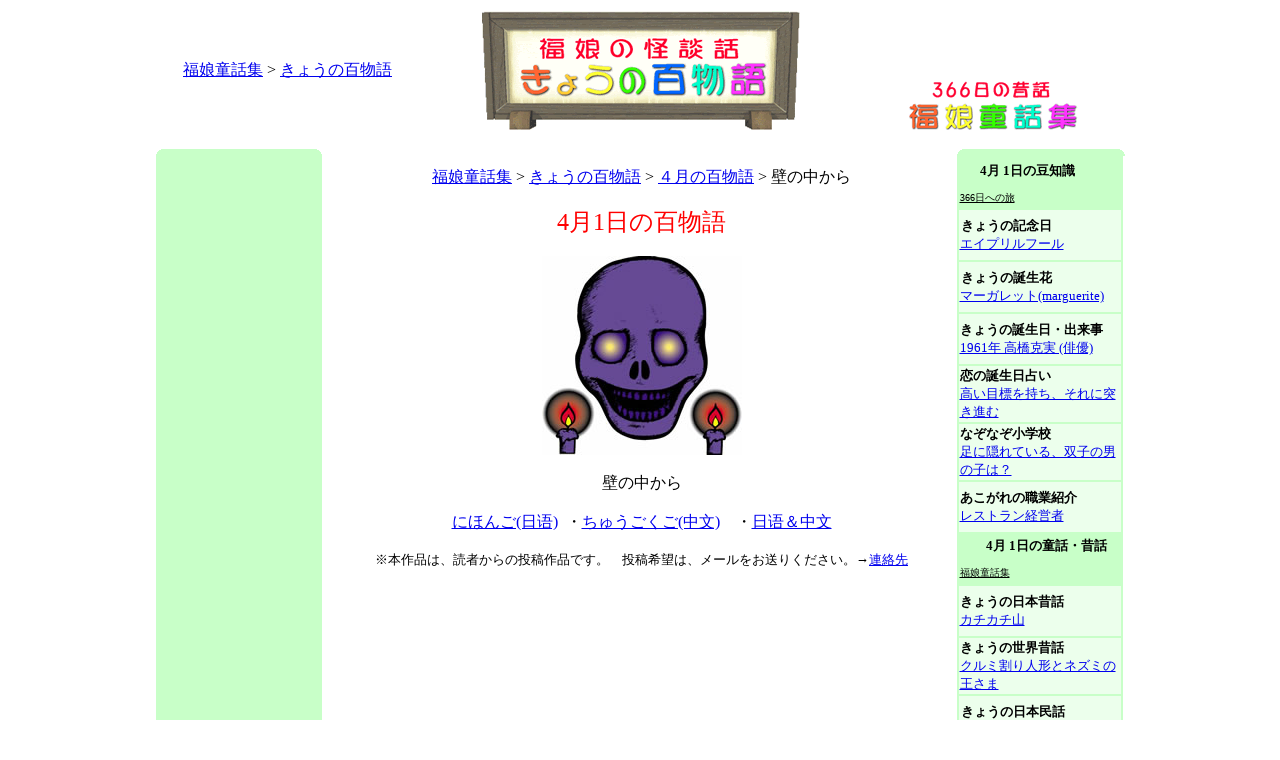

--- FILE ---
content_type: text/html
request_url: http://www.hukumusume.com/douwa/pc/kaidan/04/01.htm
body_size: 20024
content:
<html>
<head>
<title>壁の中から　＜福娘童話集　きょうの百物語＞</title>
<meta http-equiv="Content-Type" content="text/html; charset=utf-8" />
<script language="JavaScript">
<!--
function MM_swapImgRestore() { //v3.0
  var i,x,a=document.MM_sr; for(i=0;a&&i<a.length&&(x=a[i])&&x.oSrc;i++) x.src=x.oSrc;
}

function MM_preloadimage() { //v3.0
  var d=document; if(d.image){ if(!d.MM_p) d.MM_p=new Array();
    var i,j=d.MM_p.length,a=MM_preloadimage.arguments; for(i=0; i<a.length; i++)
    if (a[i].indexOf("#")!=0){ d.MM_p[j]=new Image; d.MM_p[j++].src=a[i];}}
}

function MM_findObj(n, d) { //v4.01
  var p,i,x;  if(!d) d=document; if((p=n.indexOf("?"))>0&&parent.frames.length) {
    d=parent.frames[n.substring(p+1)].document; n=n.substring(0,p);}
  if(!(x=d[n])&&d.all) x=d.all[n]; for (i=0;!x&&i<d.forms.length;i++) x=d.forms[i][n];
  for(i=0;!x&&d.layers&&i<d.layers.length;i++) x=MM_findObj(n,d.layers[i].document);
  if(!x && d.getElementById) x=d.getElementById(n); return x;
}

function MM_swapImage() { //v3.0
  var i,j=0,x,a=MM_swapImage.arguments; document.MM_sr=new Array; for(i=0;i<(a.length-2);i+=3)
   if ((x=MM_findObj(a[i]))!=null){document.MM_sr[j++]=x; if(!x.oSrc) x.oSrc=x.src; x.src=a[i+2];}
}

function MM_preloadImages() { //v3.0
  var d=document; if(d.images){ if(!d.MM_p) d.MM_p=new Array();
    var i,j=d.MM_p.length,a=MM_preloadImages.arguments; for(i=0; i<a.length; i++)
    if (a[i].indexOf("#")!=0){ d.MM_p[j]=new Image; d.MM_p[j++].src=a[i];}}
}
//-->
</script>
<script async src="//pagead2.googlesyndication.com/pagead/js/adsbygoogle.js"></script>
<script>
     (adsbygoogle = window.adsbygoogle || []).push({
          google_ad_client: "ca-pub-2746615155806331",
          enable_page_level_ads: true
     });
</script>
</HEAD>

<body bgcolor="#FFFFFF" text="#000000" onLoad="MM_preloadimage('image/bt_01_on.gif','image/bt_02_on.gif','image/bt_03_on.gif','image/bt_04_on.gif','image/bt_05_on.gif','image/bt_06_on.gif','image/bt_07_on.gif','image/bt_01_on.gif','image/bt_02_on.gif','image/bt_03_on.gif','image/bt_04_on.gif','image/bt_05_on.gif','image/bt_06_on.gif','image/bt_07_on.gif','../../../gazou/pc_gazou/all/366hea.gif','../../../gazou/pc_gazou/all/kinenbi_logo_sa.gif','../../../gazou/pc_gazou/all/hana_logo_sa.gif','../../../gazou/pc_gazou/all/birth_logo_sa.gif','../../../gazou/i_gazou/all/world_logo_sa.gif','../../../gazou/pc_gazou/all/eso_logo_sa.gif','../../../gazou/pc_gazou/all/kobanasi_logo_sa.gif','../../../gazou/pc_gazou/all/logo_s_topa.gif','../../../gazou/pc_gazou/all/logo_s_tojirua.gif','../../../gazou/pc_gazou/all/logo_s_homea.gif')">
<table width="969" border="0" align="center" cellpadding="0" cellspacing="0">
  <tr> 
    <td colspan="5" height="12"><div align="center">
      <table width="100%" border="0">
        <tr>
          <td width="27%" align="center"><a href="../../../index.html">福娘童話集</a> &gt; <a href="../index.html">きょうの百物語</a></td>
          <td width="46%" align="center"><a href="../index.html"><img src="../gazou/logo_ll.gif" alt="福娘童話集　きょうの百物語" width="318" height="120" border="0" longdesc="../index.html"></a></td>
          <td width="27%" align="center" valign="bottom"><a href="../../../index.html"><img src="../../../gazou/pc_gazou/all/douwa_logo_top_.gif" alt="童話・昔話・おとぎ話の福娘童話集" width="170" height="50" border="0"></a></td>
        </tr>
      </table>
    </div></td>
  </tr>
  <tr>
    <td colspan="5" height="13"><script type="text/javascript"><!--
google_ad_client = "ca-pub-2746615155806331";
/* 728x15_English */
google_ad_slot = "2192431001";
google_ad_width = 728;
google_ad_height = 15;
//-->
    </script>
      <script type="text/javascript"
src="http://pagead2.googlesyndication.com/pagead/show_ads.js">
      </script></td>
  </tr>
  <tr> 
    <td width="166" height="830" valign="top"><table width="166" border="0" cellpadding="0" cellspacing="0" bgcolor="#C8FFC8">
      <tr>
        <td height="7" valign="top"><img src="../../../../366/logo_bana/corner_1.gif" width="7" height="7"></td>
        <td></td>
        <td align="right" valign="top"><img src="../../../../366/logo_bana/corner_2.gif" width="7" height="7"></td>
      </tr>
    </table>
      <table width="166" border="0" cellpadding="0" cellspacing="0">
                <tr>
                  <td width="310" height="610" align="center" bgcolor="#C8FFC8"><script type="text/javascript"><!--
google_ad_client = "ca-pub-2746615155806331";
/* 1a月160x600 */
google_ad_slot = "0764542773";
google_ad_width = 160;
google_ad_height = 600;
//-->
</script>
<script type="text/javascript"
src="http://pagead2.googlesyndication.com/pagead/show_ads.js">
</script></td>
                </tr>
                <tr>
                  <td align="center">&nbsp;</td>
                </tr>
                <tr>
                  <td height="100" align="center" bgcolor="#C8FFC8"><script type="text/javascript"><!--
google_ad_client = "ca-pub-2746615155806331";
/* 1月160x90左 */
google_ad_slot = "2895515345";
google_ad_width = 160;
google_ad_height = 90;
//-->
</script>
<script type="text/javascript"
src="http://pagead2.googlesyndication.com/pagead/show_ads.js">
</script></td>
                </tr>
            </table></td>
    <td width="16"><img src="file:///C|/Documents and Settings/福娘note/デスクトップ/company_website15/image/spacer.gif" width="1" height="1" /></td>
    <td width="619" valign="top"><p align="center"><br>
          <a href="../../../../douwa/pc/../index.html">福娘童話集</a> &gt; <a href="../index.html">きょうの百物語</a> &gt; <a href="../itiran/04gatu.htm">４月の百物語</a> &gt; 壁の中から<br>
        <br />
        <font color="#FF0000" size="+2">4月1日の百物語<br />
        </font> <br />
        <img src="../../../gazou/i_gazou/jap/AC_30ILAS22.JPG" alt="かべのなかから" width="200" height="199"><br>
        <br>
壁の中から
<br>
    <br>
    <a href="01.htm">にほんご(日语)</a>&nbsp; ・<a href="01_c.html">ちゅうごくご(中文)</a>　・<a href="01_j&c.html">日语＆中文</a><br>
    <br>
    <font size="-1">※本作品は、読者からの投稿作品です。　投稿希望は、メールをお送りください。→<a href="../../../../366/toiawase.htm">連絡先</a></font><br />
    <iframe width="560" height="315" src="https://www.youtube.com/embed/fxZVTLvTiyw" frameborder="0" allow="accelerometer; autoplay; encrypted-media; gyroscope; picture-in-picture" allowfullscreen></iframe>
    <br>
    <font size="-1">投稿者　「櫻井園子」　　<a href="https://www.youtube.com/channel/UCIHF4gJbPUzF9dHxCUFN-_w">櫻井園子エス代表</a></font>　<a href="https://sa9raisonoko.theshop.jp/">《櫻井園子キャンドルWEB販売》</a><br>
    <br>
    <font size="-1">※本作品は、読者からの投稿作品です。　投稿希望は、メールをお送りください。→<a href="../../../../366/toiawase.htm">連絡先</a></font><br />
    <iframe width="560" height="315" src="https://www.youtube.com/embed/3UFSUMKgNhw?si=iutLCAl6A2xYPqUd&amp;start=1262" title="YouTube video player" frameborder="0" allow="accelerometer; autoplay; clipboard-write; encrypted-media; gyroscope; picture-in-picture; web-share" referrerpolicy="strict-origin-when-cross-origin" allowfullscreen></iframe>
    <br>
    <font size="-1">投稿者　<a href="https://www.youtube.com/@fuwafuwaSleep">ふわふわスリープ</a></font></p>
      <table width="100%" border="0">
        <tr>
          <td align="center">♪音声配信(html5)</td>
        </tr>
        <tr>
          <td align="center"><audio src="http://ohanashi2.up.seesaa.net/mp3/k_0401_koto.mp3" controls></audio></td>
        </tr>
        <tr>
          <td align="center"><font size="-1">音声　<a href="https://www.youtube.com/watch?v=2ZICgkMr5e4">琴菜 ASMR</a></font></td>
        </tr>
      </table>
      <table width="100%" border="0">
        <tr>
          <td align="center">♪音声配信(html5)</td>
        </tr>
        <tr>
          <td align="center"><audio src="http://ohanashi2.up.seesaa.net/mp3/k_0401.mp3" controls></audio></td>
        </tr>
        <tr>
          <td align="center"><font size="-1">朗読者 ; <a href="http://creative.squares.net/web-dan/" accesskey="1">創作活動のサイト 『Web団 零点』</a></font></td>
        </tr>
      </table>
      <table width="100%" border="0">
        <tr>
          <td><center>
              <script type="text/javascript"><!--
google_ad_client = "ca-pub-2746615155806331";
/* 468x60_English */
google_ad_slot = "9604301034";
google_ad_width = 468;
google_ad_height = 60;
//-->
      </script>
              <script type="text/javascript"
src="http://pagead2.googlesyndication.com/pagead/show_ads.js">
      </script>
          </center></td>
        </tr>
      </table>
      <p>　むかしむかし、あるところに、仲の良いおじいさんとおばあさんがいました。<br>
　二人は、ある晩、<br>
「なあ、ばあさんや。<br>
　どちらかが先に死んだら、お墓には入れないで家の壁に塗り込めよう。<br>
　そうすれば、いつまでも一緒にいられる」<br>
「そうですね。そして死んだ者が壁の中から呼んだら、必ず返事をする事にしましょう」<br>
と、約束しました。<br>
　ところが間もなく、おばあさんがポックリあの世へ行ってしまったので、おじいさんは約束通り、おばあさんの亡きがらを壁に塗り込めたのです。<br>
<br>
　すると、その日から毎日、<br>
「おじいさん、いるかい？」<br>
　壁の中のおばあさんが聞いてきます。<br>
「ああ、ここにいるよ」<br>
「何をしているんだい？」<br>
「わら仕事だよ」<br>
<br>
　またしばらくすると、おばあさんが聞きます。<br>
「おじいさん、いるかい？　何をしているんだい？」<br>
　一日に何度も聞かれるので、おじいさんはだんだん面倒くさくなってきました。<br>
「誰か、わしに代わって返事をしてくれる者はおらんかなあ？」<br>
　おじいさんがため息をついていると、うまい具合に旅の男がやって来ました。<br>
「すみません。旅の者です。よければ一晩、泊めていただけませんか？」<br>
　それを聞いたおじいさんは、大喜びで言いました。<br>
「どうぞ、どうぞ。<br>
　遠慮なく、泊まっていってくれ。<br>
　その代わり壁の中から、『おじいさん、いるかい？』と、声がしたら、『ああ、ここにいるよ』と、答えてくれんか。<br>
『何をしているんだい？』と、聞かれたら、適当に答えてくれりゃあいい」<br>
「はい。そんな事なら、おやすいご用ですよ」<br>
　旅の男が引き受けてくれたので、おじいさんはやれやれと、お酒を飲みに出かけました。<br>
<br>
　留守を頼まれた男は、壁の中のおばあさんの声に、いちいち答えていましたが、何度となく聞かれるので、やがて面倒になってつい、<br>
「うるせえなあ。おじいさんは、酒を飲みに出かけたよ」<br>
と、本当の事を言ってしまったのです。<br>
　すると突然、<br>
　ガバッ！<br> 
と、壁が破れて、半分がガイコツの、ものすごい顔のおばあさんの幽霊が飛び出してきました。<br>
「おじいさんは、どこだーー！　お前は誰だーー！」<br>
「うひゃあー！　でっ、出たーー！」<br>
　男は驚いたのなんの、命からがら逃げて行きました。</p>
      <p align="center">おしまい</p>
      <p align="center"> <a href="javascript:history.back();" onMouseOut="MM_swapImgRestore()" onMouseOver="MM_swapImage('Image10','','../../../gazou/pc_gazou/all/top_bana/back_logo_b.gif',1)"><img src="../../../gazou/pc_gazou/all/top_bana/back_logo_r.gif" alt="前のページへ戻る" name="Image10" width="175" height="32" border="0"></a> <br />
<br />
<script type="text/javascript"><!--
google_ad_client = "pub-2746615155806331";
google_ad_width = 468;
google_ad_height = 60;
google_ad_format = "468x60_as";
google_ad_type = "text";
google_ad_channel = "";
google_color_border = "FFCCCC";
google_color_bg = "FFEEEE";
google_color_link = "000000";
google_color_text = "0000FF";
google_color_url = "0000FF";
//-->
</script>
<script type="text/javascript"
  src="http://pagead2.googlesyndication.com/pagead/show_ads.js">
</script></p></td>
    <td width="10"><img src="file:///C|/Documents and Settings/福娘note/デスクトップ/company_website15/image/spacer.gif" width="1" height="1" /></td>
    <td width="166" valign="top"><table width="100%" border="0" cellpadding="0" cellspacing="0" bgcolor="#C8FFC8">
      <tr>
        <td height="7" valign="top"><img src="../../../../366/logo_bana/corner_1.gif" width="7" height="7"></td>
        <td></td>
        <td align="right" valign="top"><img src="../../../../366/logo_bana/corner_2.gif" width="7" height="7"></td>
      </tr>
    </table>
      <table width="166" border="0" bgcolor="#C8FFC8">
        <tr>
          <td width="156" height="50">&nbsp;&nbsp;&nbsp;&nbsp; <font size="-1"><b>4月 1日の豆知識</b></font><br />
              <font size="-2"><u><br />
                366日への旅</u></font></td>
        </tr>
        <tr>
          <td  height="50" bgcolor="#ECFFEC"><img src="file:///C|/Documents and Settings/福娘note/デスクトップ" width="1" height="1" /><b><font size="-1">きょうの記念日</font></b><br />
              <font size="-1"><a href="../../../../366/kinenbi/pc/04gatu/4_01.htm">エイプリルフール</a></font></td>
        </tr>
        <tr>
          <td height="50" bgcolor="#ECFFEC" ><img src="file:///C|/Documents and Settings/福娘note/デスクトップ/company_website15/image/spacer.gif" width="1" height="1" /><b><font size="-1">きょうの誕生花</font></b><br />
            <a href="../../../../366/hana/pc/04gatu/4_01.htm"><font size="-1">マーガレット(marguerite)</font></a></td>
        </tr>
        <tr>
          <td  height="50" bgcolor="#ECFFEC"><b><font size="-1">きょうの誕生日・出来事</font></b><br />
              <font size="-1"><a href="../../../../366/birthday/pc/04gatu/4_01.htm">1961年 
                高橋克実 (俳優)</a></font></td>
        </tr>
        <tr>
          <td  height="50" bgcolor="#ECFFEC"><b><font size="-1">恋の誕生日占い</font></b><br>
              <font size="-1"><a href="../../../../sakura/uranai/birthday/04/01.html">高い目標を持ち、それに突き進む</a></font></td>
        </tr>
        <tr>
          <td  height="50" bgcolor="#ECFFEC"><b><font size="-1">なぞなぞ小学校</font></b><br>
              <font size="-1"><a href="../../../../nazonazo/new/2013/02/25.html">足に隠れている、双子の男の子は？</a></font></td>
        </tr>
        <tr>
          <td  height="50" bgcolor="#ECFFEC"><b><font size="-1">あこがれの職業紹介</font></b><br>
              <font size="-1"><a href="../../../../sakura/navi/work/2017/064.html">レストラン経営者</a></font></td>
        </tr>
        <tr>
          <td height="50" bgcolor="#C8FFC8" ><font size="-1">　　<b>4月 1日の童話・昔話</b><br />
                <u><font size="-2"><br />
                  福娘童話集</font></u></font></td>
        </tr>
        <tr>
          <td  height="50" bgcolor="#ECFFEC"><b><font size="-1">きょうの日本昔話</font></b><br />
            <a href="../../../../douwa/pc/jap/04/01.htm"><font size="-1">カチカチ山</font></a></td>
        </tr>
        <tr>
          <td height="50" bgcolor="#ECFFEC" ><b><font size="-1">きょうの世界昔話<img src="file:///C|/Documents and Settings/福娘note/デスクトップ/company_website15/image/spacer.gif" width="1" height="1" /></font></b><br />
            <a href="../../../../douwa/pc/world/04/01.htm"><font size="-1">クルミ割り人形とネズミの王さま</font></a></td>
        </tr>
        <tr>
          <td  height="50" bgcolor="#ECFFEC"><img src="file:///C|/Documents and Settings/福娘note/デスクトップ/company_website15/image/spacer.gif" width="1" height="1" /><b><font size="-1">きょうの日本民話</font></b><br />
            <a href="../../../../douwa/pc/minwa/04/01a.htm"><font size="-1">とげ抜き地蔵(延命地蔵)</font></a></td>
        </tr>
        <tr>
          <td  height="50" bgcolor="#ECFFEC"><b><font size="-1">きょうの日本民話 2</font></b><br>
            <a href="../../../../douwa/pc/minwa2/04/01.html"><font size="-1">安国寺の桜</font></a></td>
        </tr>
        <tr>
          <td height="50" bgcolor="#ECFFEC" ><b><font size="-1">きょうのイソップ童話</font></b><br />
            <a href="../../../../douwa/pc/aesop/04/01.htm"><font size="-1">ライオンに化けたロバ</font></a></td>
        </tr>
        <tr>
          <td  height="50" bgcolor="#ECFFEC"><b><font size="-1">きょうの江戸小話</font></b><br />
            <a href="../../../../douwa/pc/kobanashi/04/01.htm"><font size="-1">かわをむく</font></a></td>
        </tr>
        <tr>
          <td  height="50" bgcolor="#ECFFEC"><b><font size="-1">きょうの百物語</font></b><br>
            <a href="../../../../douwa/pc/kaidan/04/01.htm"><font size="-1">壁の中から</font></a></td>
        </tr>
      </table>
      <table width="100%" border="0" bgcolor="#C8FFC8">
      
      <tr>
        <td height="30" colspan="7" bgcolor="#C8FFC8"><p align="center"><font size="-1"><b>福娘のサイト</b></font></p>
          <p><font size="-2"><u> <a href="http://hukumusume.com/">http://hukumusume.com</a></u></font></p></td>
        </tr>
        <tr>
          <td height="45" colspan="7" bgcolor="#ECFFEC"><font size="-1"><b><a href="http://hukumusume.com/366/index.html">366日への旅</a></b><br>
毎日の記念日などを紹介</font></td>
        </tr>
        <tr>
          <td height="45" colspan="7" bgcolor="#ECFFEC"><font size="-1"><b><a href="http://hukumusume.com/douwa/index.html">福娘童話集</a></b><br>
日本最大の童話・昔話集</font></td>
        </tr>
        <tr>
          <td height="45" colspan="7" bgcolor="#ECFFEC"><font size="-1"><b><a href="http://hukumusume.com/sakura/index.html">さくら SAKURA</a></b><br>
女の子向け職業紹介など</font></td>
        </tr>
        <tr>
          <td height="45" colspan="7" bgcolor="#ECFFEC"><font size="-1"><b><a href="http://hukumusume.com/nazonazo/index.html">なぞなぞ小学校</a></b><br>
小学生向けなぞなぞ</font></td>
      </tr>
      <tr>
        <td bgcolor="#C8FFC8"><script type="text/javascript"><!--
google_ad_client = "ca-pub-2746615155806331";
/* 1月160x90右 */
google_ad_slot = "6969984727";
google_ad_width = 160;
google_ad_height = 90;
//-->
</script>
<script type="text/javascript"
src="http://pagead2.googlesyndication.com/pagead/show_ads.js">
</script></td>
      </tr>
    </table></td>
  </tr>
</table>

<script type="text/javascript">
var gaJsHost = (("https:" == document.location.protocol) ? "https://ssl." : "http://www.");
document.write(unescape("%3Cscript src='" + gaJsHost + "google-analytics.com/ga.js' type='text/javascript'%3E%3C/script%3E"));
</script>
<script type="text/javascript">
var pageTracker = _gat._getTracker("UA-5446597-1");
pageTracker._trackPageview();
</script>
</body>
</html>


--- FILE ---
content_type: text/html; charset=utf-8
request_url: https://www.google.com/recaptcha/api2/aframe
body_size: 248
content:
<!DOCTYPE HTML><html><head><meta http-equiv="content-type" content="text/html; charset=UTF-8"></head><body><script nonce="heCcrUOuovbV8lbBZMqwKQ">/** Anti-fraud and anti-abuse applications only. See google.com/recaptcha */ try{var clients={'sodar':'https://pagead2.googlesyndication.com/pagead/sodar?'};window.addEventListener("message",function(a){try{if(a.source===window.parent){var b=JSON.parse(a.data);var c=clients[b['id']];if(c){var d=document.createElement('img');d.src=c+b['params']+'&rc='+(localStorage.getItem("rc::a")?sessionStorage.getItem("rc::b"):"");window.document.body.appendChild(d);sessionStorage.setItem("rc::e",parseInt(sessionStorage.getItem("rc::e")||0)+1);localStorage.setItem("rc::h",'1768966882348');}}}catch(b){}});window.parent.postMessage("_grecaptcha_ready", "*");}catch(b){}</script></body></html>